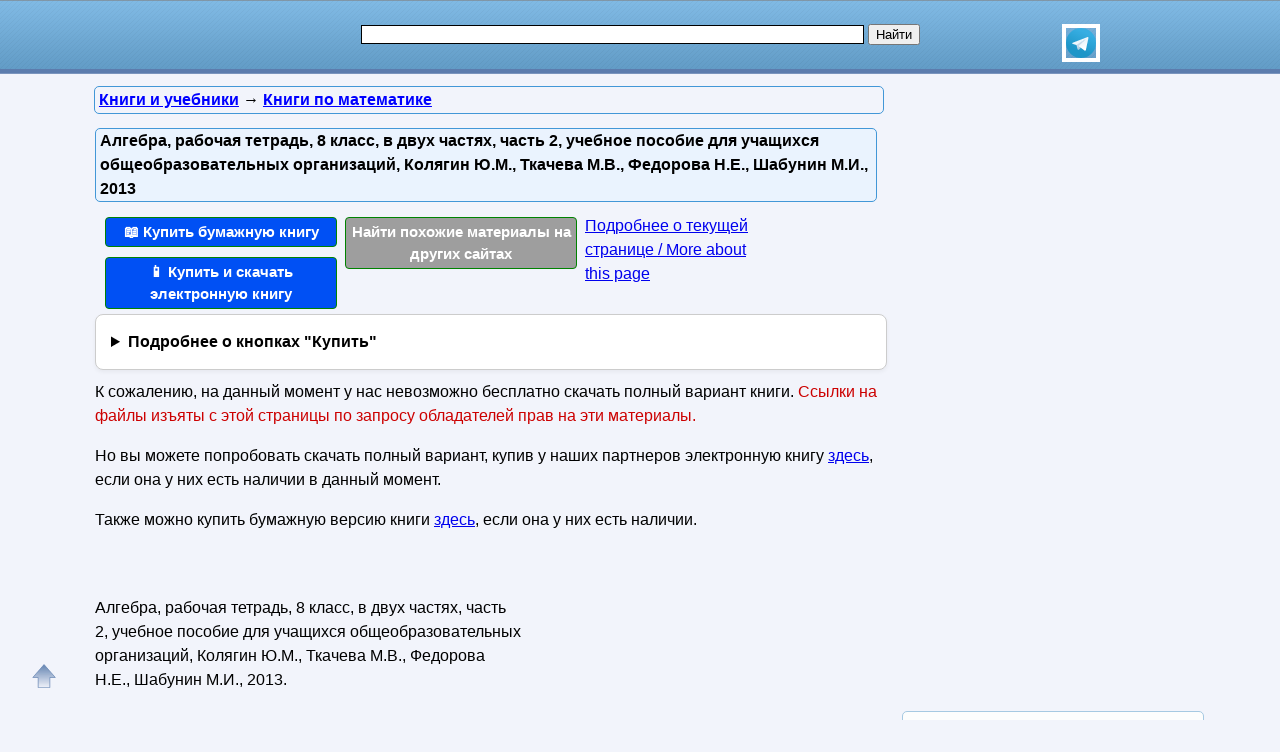

--- FILE ---
content_type: text/html; charset=utf-8
request_url: https://obuchalka.org/2014100679978/algebra-rabochaya-tetrad-8-klass-v-dvuh-chastyah-chast-2-uchebnoe-posobie-dlya-uchaschihsya-obscheobrazovatelnih-organizacii-kolyagin-u-m-tkacheva-m-v-fedorova-n-e-shabunin-m-i-2013.html
body_size: 18124
content:
<!DOCTYPE html>
<html lang="ru">
<head>
<meta charset="UTF-8">
<meta name="viewport" content="width=device-width, initial-scale=1">
<base href="https://obuchalka.org/"><title>Алгебра, рабочая тетрадь, 8 класс, в двух частях, часть 2, учебное пособие для учащихся общеобразовательных организаций, Колягин Ю.М., Ткачева М.В., Федорова Н.Е., Шабунин М.И., 2013</title><meta name="description" content="Скачать фрагмент книги, и купить бумажную и электронную книгу по лучшей цене со скидкой и читать: Алгебра, рабочая тетрадь, 8 класс, в двух частях, часть 2, учебное пособие для учащихся общеобразовательных организаций, Колягин Ю.М., Ткачева М.В., Федорова Н.Е., Шабунин М.И., 2013. Упражнения тетради разделены на три раздела. Первый содержит упражнения для подготовки учащихся к изучению нового материала, второй — упражнения, дополнительные к упражнениям учебника, третий — упражнения для проверки уровня усвоения материала. Рабочая тетрадь является частью УМК авторов Ю. М"><meta name="keywords" content="Колягин, Ткачева, Федорова, Шабунин, математика, 2013" /><link href="/favicon.ico" rel="shortcut icon" type="image/x-icon" /><link rel="stylesheet" href="/templates/obuchalka/s169-min.css" type="text/css" /><link rel="canonical" href="https://obuchalka.org/2014100679978/algebra-rabochaya-tetrad-8-klass-v-dvuh-chastyah-chast-2-uchebnoe-posobie-dlya-uchaschihsya-obscheobrazovatelnih-organizacii-kolyagin-u-m-tkacheva-m-v-fedorova-n-e-shabunin-m-i-2013.html"><meta name="revisit-after" content="1 days"><meta name="rating" content="safe for kids"><meta property="og:title" content="Алгебра, рабочая тетрадь, 8 класс, в двух частях, часть 2, учебное пособие для учащихся общеобразовательных организаций, Колягин Ю.М., Ткачева М.В., Федорова Н.Е., Шабунин М.И., 2013"><meta property="og:type" content="book"><meta property="og:url" content="https://obuchalka.org/2014100679978/algebra-rabochaya-tetrad-8-klass-v-dvuh-chastyah-chast-2-uchebnoe-posobie-dlya-uchaschihsya-obscheobrazovatelnih-organizacii-kolyagin-u-m-tkacheva-m-v-fedorova-n-e-shabunin-m-i-2013.html"><meta property="og:image" content="https://obuchalka.org/img/knigi/matematika/799/79978.jpg"><meta property="og:description" content="Скачать фрагмент книги, и купить бумажную и электронную книгу по лучшей цене со скидкой и читать: Алгебра, рабочая тетрадь, 8 класс, в двух частях, часть 2, учебное пособие для учащихся общеобразовательных организаций, Колягин Ю.М., Ткачева М.В., Федорова Н.Е., Шабунин М.И., 2013. Упражнения тетради разделены на три раздела. Первый содержит упражнения для подготовки учащихся к изучению нового материала, второй — упражнения, дополнительные к упражнениям учебника, третий — упражнения для проверки уровня усвоения материала. Рабочая тетрадь является частью УМК авторов Ю. М"><meta property="og:site_name" content="Obuchalka.org - все для школьников, студентов, учащихся, преподавателей и родителей"><style>
.nashol-adapt-4{width:234px;height:60px}
@media(min-width:400px){.nashol-adapt-4{width:300px;height:250px}}
@media(min-width:600px){.nashol-adapt-4{width:336px;height:280px}}
.nashol-adapt-bottom-in-art{width:250px;height:250px}
@media(min-width:400px){.nashol-adapt-bottom-in-art{width:300px;height:250px}}

ul#relateditemlist, ul#neweritemlist, ul#olderitemlist{
background-color: white;
}
ul#relateditemlist a, ul#neweritemlist a, ul#olderitemlist a {
  color: blue;
  font-weight: normal;
}
ul#relateditemlist a:hover, ul#neweritemlist a:hover, ul#olderitemlist a:hover {
  font-weight: normal;
}

details {
  background-color: #fff;
  border: 1px solid #ccc;
  border-radius: 8px;
  padding: 15px;
  margin-bottom: 10px;
  box-shadow: 0 2px 4px rgba(0, 0, 0, 0.05);
  transition: all 0.3s ease;
}
summary {
  cursor: pointer;
  font-size: 16px;
  font-weight: bold;
  outline: none;
}



/* контейнер для кнопок */
.buttons-group {
  display: flex;
  flex-wrap: wrap;
  gap: 8px;                /* расстояние между кнопками */
}

/* базовый стиль кнопок */
.btndwn {
  display: inline-block;
  padding: 0.6em 1.2em;
  font-size: 0.95rem;
  font-weight: 500;
  text-align: center;
  text-decoration: none;
  border-radius: 4px;       /* скругление */
  color: #fff;
  transition: opacity .2s;
}
.btndwn:hover {
  opacity: 0.85;
}

/* основная зелёная кнопка */
.btndwngrn {
  background-color: #27ae60;
}

/* второстепенная кнопка «Еще скачать» */
#clickdwn1 {
  background-color: #3498db;
}

/* кнопка «Смотреть» */
#read3 {
  background-color: #e67e22;
}

.btndwnblue-new{background-color: #0050F4 !important;}/*#008dfd #0110ea*/
.btnartsrch-new{background-color: #9E9E9E !important;}

</style><style>
.reklrightartgg{width:300px;height:600px;margin:0 auto}
@media screen and (max-width:1023px){.reklrightartgg{width:240px;height:400px}}
@media screen and (max-width:719px){.reklrightartgg{width:160px;height:600px}}
@media screen and (max-width:539px){.reklrightartgg{width:300px;height:250px}}
</style>
<style>
ul.bc-list{margin:0;padding:0;list-style:none}ul.bc-list li{display:inline;margin:0;padding:0;list-style:none}
a#gotop{position:fixed;bottom:20px;left:20px;width:24px;height:24px;padding:12px;margin:0;text-decoration:none;display:none}
@media(min-width:890px){a#gotop{display:inline}}
a.btndwn,a.btndwn2{font-weight:bold;display:block;color:white;text-decoration:none;text-align:center;border:1px solid #008300}
a.btndwn{background:#07BB79;padding:3px;border-radius:4px;width:100px;float:left;margin:5px 2px}
a.btndwn2{background:#07BB79 repeat scroll;border:1px solid #07BB79;border-radius:4px;box-shadow:0 0 1px #000000;font-size:18px;padding:12px 20px;text-shadow:1px 1px 1px #009900;width:80px;margin:0 auto}
a.btndwn:hover,a.btndwn:active,a.btndwn2:hover,a.btndwn2:active{background:#0CC782}

a.btndwngrn{padding:3px;background:#009900;background:-moz-linear-gradient(top, #16CE16 0, #009900 100%);background:-webkit-gradient(linear, left top, left bottom, color-stop(0, #16CE16), color-stop(100%, #009900));background:-webkit-linear-gradient(top, #16CE16 0, #009900 100%);background:-o-linear-gradient(top, #16CE16 0, #009900 100%);background:-ms-linear-gradient(top, #16CE16 0, #009900 100%);background:linear-gradient(to bottom, #16CE16 0, #009900 100%);border:1px solid #008300}
a.btndwngrn:hover,a.btndwngrn:active,a.btndwngrn:hover,a.btndwngrn:active{background:-moz-linear-gradient(top, #16CE16 30%, #009900 100%);background:-webkit-gradient(linear, left top, left bottom, color-stop(30%, #16CE16), color-stop(100%, #009900));background:-webkit-linear-gradient(top, #16CE16 30%, #009900 100%);background:-o-linear-gradient(top, #16CE16 30%, #009900 100%);background:-ms-linear-gradient(top, #16CE16 30%, #009900 100%);background:linear-gradient(to bottom, #16CE16 30%, #009900 100%);cursor:pointer}

a.btndwnblue{padding:3px;background:#0110ea;background:-moz-linear-gradient(top, #008dfd 0, #0110ea 100%);background:-webkit-gradient(linear, left top, left bottom, color-stop(0, #008dfd), color-stop(100%, #0110ea));background:-webkit-linear-gradient(top, #008dfd 0, #0110ea 100%);background:-o-linear-gradient(top, #008dfd 0, #0110ea 100%);background:-ms-linear-gradient(top, #008dfd 0, #0110ea 100%);background:linear-gradient(to bottom, #008dfd 0, #0110ea 100%);border:1px solid #076bd2}
a.btndwnblue:hover,a.btndwnblue:active,a.btndwnblue:hover,a.btndwnblue:active{background:-moz-linear-gradient(top, #008dfd 30%, #0110ea 100%);background:-webkit-gradient(linear, left top, left bottom, color-stop(30%, #008dfd), color-stop(100%, #0110ea));background:-webkit-linear-gradient(top, #008dfd 30%, #0110ea 100%);background:-o-linear-gradient(top, #008dfd 30%, #0110ea 100%);background:-ms-linear-gradient(top, #008dfd 30%, #0110ea 100%);background:linear-gradient(to bottom, #008dfd 30%, #0110ea 100%);cursor:pointer}

a.btnartsrch{padding:3px;background:#4A8EE4;background:-moz-linear-gradient(top, #509AF9 0, #4A8EE4 100%);background:-webkit-gradient(linear, left top, left bottom, color-stop(0, #509AF9), color-stop(100%, #4A8EE4));background:-webkit-linear-gradient(top, #509AF9 0, #4A8EE4 100%);background:-o-linear-gradient(top, #509AF9 0, #4A8EE4 100%);background:-ms-linear-gradient(top, #509AF9 0, #4A8EE4 100%);background:linear-gradient(to bottom, #509AF9 0, #4A8EE4 100%);border:1px solid #076bd2}
a.btnartsrch:hover,a.btnartsrch:active,a.btnartsrch:hover,a.btnartsrch:active{background:-moz-linear-gradient(top, #509AF9 30%, #4A8EE4 100%);background:-webkit-gradient(linear, left top, left bottom, color-stop(30%, #509AF9), color-stop(100%, #4A8EE4));background:-webkit-linear-gradient(top, #509AF9 30%, #4A8EE4 100%);background:-o-linear-gradient(top, #509AF9 30%, #4A8EE4 100%);background:-ms-linear-gradient(top, #509AF9 30%, #4A8EE4 100%);background:linear-gradient(to bottom, #509AF9 30%, #4A8EE4 100%);cursor:pointer}

a.btnlink{margin:2px 2px;display:block}
#o1{display:none;position:fixed;left:0px;top:0px;width:100%;height:100%;text-align:center;z-index:1000;background-color:#AAA;filter:progid:DXImageTransform.Microsoft.Alpha(opacity=60);-moz-opacity:0.6;-khtml-opacity:0.6;opacity:0.6;zoom:1;}#o2{display:none;position:fixed;width:300px;height:360px;margin:0;left:5px;top:10px;background-color:#fff;padding:10px;text-align:center;border:solid 2px #09C;border-radius:5px;z-index:1001}#o2 ul{text-align:left}a.bttn{display:inline-block;color:white;text-decoration:none;padding:2px 6px;outline:none;border-width:2px 0;border-style:solid none;border-color:#60a3d8 #2970a9 #2970a9 #60a3d8;border-radius:6px;background:#60a3d8;transition:0.2s}a.bttn:hover{background:#5796c8}a.bttn:active{background:#9dc7e7}
#rekartright{float:right;display:block;margin:5px 25px 5px 5px;width:1px;padding:0}@media screen and (max-width:539px){#rekartright{margin:5px 0;float:none}}
#rekartleft{float:left;display:block;margin:5px 5px 5px 25px;width:1px;padding:0}@media screen and (max-width:539px){#rekartleft{margin:5px 0;float:none}}
</style>
<script async src="https://www.googletagmanager.com/gtag/js?id=UA-5868370-22"></script>
<script>
  window.dataLayer = window.dataLayer || [];
  function gtag(){dataLayer.push(arguments);}
  gtag('js', new Date());

  gtag('config', 'UA-5868370-22');
</script>

<script>
var gbookid='',d=document,actHeight=400,actWidth=320,buybookid="";
function overlay(retval){var d=document,el1=d.getElementById("o1"),el2=d.getElementById("o2");if(el1.style.display=="none"){el1.style.display="block";el2.style.display="block";} else{el1.style.display="none";el2.style.display="none";}return retval;}
function concathtml(idt,idf){var d=document,el=d.getElementById(idf);if(el) d.getElementById(idt).innerHTML=d.getElementById(idt).innerHTML+el.innerHTML;}
function oncllnk(){var d=document,bsrct="/naback/slot/4",rd=d.getElementById('reladv'),inbt=d.getElementById('inbt'); if(rd) rd.innerHTML="";concathtml('reladv','relateditemlist');concathtml('reladv','neweritemlist');concathtml('reladv','olderitemlist');if(inbt) inbt.innerHTML='<iframe name="nbt" id="nbt" width="300" height="100" src="' + bsrct + '" style="position:relative;top:0;left:0;" scrolling="no" marginwidth="0" marginheight="0" frameborder="0" vspace="0" hspace="0" allowTransparency="true"></iframe>';overlay(true);}
function addtofav(a)
{var w=window,d=document,doc_url=d.location,s=d.createElement('div').style;var isFirefox35=((navigator.userAgent.toLowerCase().indexOf('firefox')!=-1)&&(s.wordWrap!==undefined)&&(s.MozTransform!==undefined));try
{w.external.AddFavorite(doc_url,""+d.title);}
catch(e)
{if((typeof(opera)=="object")||(w.opera)||(isFirefox35))
{a.href=doc_url;a.rel="sidebar";a.title=""+d.title;return true;}
else alert('Нажмите Ctrl-D для добавления в избранное/закладки');}
return false;}
</script>
</head>
<body>

<div id="nhead">
	<div id="nhead-wrap">
		<div id="nlogo"><a href="/"><img src="/images/shared.png" alt="Учебники, ГДЗ, решебники, ЕГЭ, ГИА, экзамены, книги." title="Учебники, ГДЗ, решебники, ЕГЭ, ГИА, экзамены, книги."></a></div>
		<div id="nsearchtop"><div style="display:flex"><form action="/search.html?view=search" method="get" target="_blank" style="width:90%"><input type="text" name="text" value="" id="nsearchtop-input"><input type="hidden" name="searchid" value=""><input type="hidden" name="l10n" value="ru"><input type="hidden" name="reqenc" value="utf-8"><input type="hidden" name="web" value="0"> <input type="submit" value="Найти"></form><a href="https://t.me/uchebniki_ege_oge" rel="nofollow noopener" target="_blank"><img src="/images/telegram_logo.svg" alt="Обучалка в Телеграм" title="Обучалка в Телеграм" style="width:30px;height:30px;border:4px solid white" width="30" height="30"></a></div></div>
	</div>
</div>
<div class="clearfloat"></div>
<div id="wrapper">
	<div id="page">
		<div id="content">
<div class="scc-path">
<ul itemscope itemtype="http://schema.org/BreadcrumbList" class="bc-list"><li itemprop="itemListElement" itemscope itemtype="http://schema.org/ListItem">
<a itemprop="item" href="/knigi/">
<span itemprop="name">Книги и учебники</span></a>
<meta itemprop="position" content="1"> &rarr; 
</li>
<li itemprop="itemListElement" itemscope itemtype="http://schema.org/ListItem">
<a itemprop="item" href="/knigi-po-matematike/">
<span itemprop="name">Книги по математике</span></a>
<meta itemprop="position" content="2">
</li>
</ul></div>	
	
<script>gtag('event', 'artlocked', { 'event_category': 's1-c3', 'event_label': '79978' } );</script>
<div class="artwrap"><div class="art"><h1>Алгебра, рабочая тетрадь, 8 класс, в двух частях, часть 2, учебное пособие для учащихся общеобразовательных организаций, Колягин Ю.М., Ткачева М.В., Федорова Н.Е., Шабунин М.И., 2013</h1><div class="artnav"></div>
<script>
buybookid='/buy/79978#bumajnaya';
</script>
<div style="width:240px;float:left"><a class="btndwn btndwnblue-new" style="margin-left:2px;width:224px" href="/buy/79978#bumajnaya" rel="nofollow" target="_blank">📖 Купить бумажную книгу</a><a class="btndwn btndwnblue-new" style="margin-left:2px;width:224px" href="/buy/79978#elektronnaya" rel="nofollow" target="_blank">📱 Купить и скачать электронную книгу</a></div><div style="width:240px;float:left"><a class="btndwn btnartsrch-new" style="margin-left:2px;width:224px" href="/searchdoc/79978" rel="nofollow" target="_blank">Найти похожие материалы на других сайтах</a></div><div style="width:180px;float:left"><a class="btnlink" style="margin-left:2px" href="https://obuchalka.org/2014100679978/algebra-rabochaya-tetrad-8-klass-v-dvuh-chastyah-chast-2-uchebnoe-posobie-dlya-uchaschihsya-obscheobrazovatelnih-organizacii-kolyagin-u-m-tkacheva-m-v-fedorova-n-e-shabunin-m-i-2013.html#downloadremoved" rel="nofollow">Подробнее о текущей странице / More about this page</a></div><div class="clearfloat"></div><details><summary>Подробнее о кнопках "Купить"</summary> <p>По кнопкам "<b>Купить бумажную книгу</b>" или "<b>Купить электронную книгу</b>" можно купить в официальных магазинах эту книгу, если она имеется в продаже, или похожую книгу. Результаты поиска формируются при помощи поисковых систем Яндекс и Google на основании названия и авторов книги.</p><p>Наш сайт не занимается продажей книг, этим занимаются вышеуказанные магазины. Мы лишь даем пользователям возможность найти эту или похожие книги в этих магазинах.</p><p>Список книг, которые предлагают магазины, можно увидеть перейдя на одну из страниц покупки, для этого надо нажать на одну из этих кнопок.</p></details><div>
<p>К сожалению, на данный момент у нас невозможно бесплатно скачать полный вариант книги. <span style="color:#cc0000">Ссылки на файлы изъяты с этой страницы по запросу обладателей прав на эти материалы.</span></p>
<p>Но вы можете попробовать скачать полный вариант, купив у наших партнеров электронную книгу <a href="/buy/79978#elektronnaya" target="_blank">здесь</a>, если она у них есть наличии в данный момент.</p>
<p>Также можно купить бумажную версию книги <a href="/buy/79978#bumajnaya" target="_blank">здесь</a>, если она у них есть наличии.</p> 
</div><div class="content-article-text"><!--noindex-->
<div id="rekartleft"></div>
<!--/noindex-->
<br /><!--noindex-->
<div class="ggl-a-r-n3">
<script async src="//pagead2.googlesyndication.com/pagead/js/adsbygoogle.js"></script>
<ins class="adsbygoogle nashol-adapt-4"
     style="display:block"
     data-full-width-responsive="true"
     data-ad-client="ca-pub-9490095313813764"
     data-ad-slot="3233654044" data-alternate-ad-url="https://obuchalka.org/altr/ya-org-1957248-5.html"
     data-ad-format="auto"></ins>
<script>
(adsbygoogle = window.adsbygoogle || []).push({});
</script>
</div>
<!--/noindex-->

<!-- Nashol Adapt в статье4 -->
<!--
<div style="width:300px;padding:0;margin:0 auto 20px" id="tb38143i"> 
</div>
-->

<br />Алгебра, рабочая тетрадь, 8 класс, в двух частях, часть 2, учебное пособие для учащихся общеобразовательных организаций, Колягин Ю.М., Ткачева М.В., Федорова Н.Е., Шабунин М.И., 2013.<br /><br />Упражнения тетради разделены на три раздела. Первый содержит упражнения для подготовки учащихся к изучению нового материала, второй — упражнения, дополнительные к упражнениям учебника, третий — упражнения для проверки уровня усвоения материала. Рабочая тетрадь является частью УМК авторов Ю. М. Колягина и др., также используется к учебнику «Алгебра. 8 класс» авторов Ш. А. Алимова и др.<br /><br />Катер движется по реке от одной пристани до другой по течению реки, а затем возвращается обратно. Заполнить таблицу, учитывая, что скорость течения реки 2 км/ч.<br /><br /><img src="/img/knigi/matematika/799/79978.jpg" class="img-align" width="192" height="264" alt="Алгебра, рабочая тетрадь, 8 класс, в двух частях, часть 2, учебное пособие для учащихся общеобразовательных организаций, Колягин Ю.М., Ткачева М.В., Федорова Н.Е., Шабунин М.И., 2013" title="Алгебра, рабочая тетрадь, 8 класс, в двух частях, часть 2, учебное пособие для учащихся общеобразовательных организаций, Колягин Ю.М., Ткачева М.В., Федорова Н.Е., Шабунин М.И., 2013" /><br /><strong>Предисловие&nbsp; &nbsp;</strong><br /><strong>ГЛАВА&nbsp; IV.&nbsp;&nbsp; Квадратные уравнения</strong><br />§ 25. Квадратное уравнение и его корни.<br />§ 26. Неполные квадратные уравнения.<br />§ 27. Метод выделения полного квадрата.<br />§ 28. Решение квадратных уравнений.<br />§ 29. Приведённое квадратное уравнение. Теорема Виета.<br />§ 30. Уравнения, сводящиеся к квадратным.<br />§ 31. Решение задач с помощью квадратных уравнений.<br />§ 32. Решение простейших систем, содержащих уравнение<br />второй степени.<br />§ 33. Различные способы решения систем уравнений.<br />§ 34. Решение задач с помощью систем уравнений.<br /><strong>ГЛАВА V.&nbsp;&nbsp; Квадратичная функция</strong><br />§ 35. Определение квадратичной функции.<br />§ 36. Функция у = х2.<br />§ 37. Функция у = ах2&nbsp;&nbsp; &nbsp;<br />§ 38. Функция у = ах2 + Ьх + с.<br />§ 39. Построение графика квадратичной функции.<br /><strong>ГЛАВА VI.&nbsp;&nbsp; Квадратные неравенства</strong><br />§ 40. Квадратное неравенство и его решение.<br />§ 41. Решение квадратного неравенства с помощью графика квадратичной функции.<br />§ 42. Метод интервалов.<br />Упражнения для повторения курса алгебры<br />7—8 классов.<br /><br /><a class="link-in-content" rel="nofollow" onclick="return oncllnk();" target="_blank" title="Алгебра, рабочая тетрадь, 8 класс, в двух частях, часть 2, учебное пособие для учащихся общеобразовательных организаций, Колягин Ю.М., Ткачева М.В., Федорова Н.Е., Шабунин М.И., 2013" href="/buy/79978#bumajnaya">Купить книгу Алгебра, рабочая тетрадь, 8 класс, в двух частях, часть 2, учебное пособие для учащихся общеобразовательных организаций, Колягин Ю.М., Ткачева М.В., Федорова Н.Е., Шабунин М.И., 2013</a>
  .<br><br><div class="downloadremoved" id ="downloadremoved"><p>По кнопкам выше и ниже <b>&laquo;Купить бумажную книгу&raquo;</b> и по ссылке &laquo;Купить&raquo; можно купить эту книгу с доставкой по всей России и похожие книги по самой лучшей цене в бумажном виде на сайтах официальных интернет магазинов Лабиринт, Озон, Буквоед, Читай-город, Литрес, My-shop, Book24, Books.ru.</p><p>По кнопке &laquo;Купить и скачать электронную книгу&raquo; можно купить эту книгу в электронном виде в официальном интернет магазине <span style="color:#F05A29">&laquo;Литрес&raquo;</span>, если она у них есть в наличии, и потом ее скачать на их сайте.</p><p style="color:#3300aa">По кнопке &laquo;Найти похожие материалы на других сайтах&raquo; можно найти похожие материалы на других сайтах.</p><p><strong>On the buttons above and below you can buy the book in official online stores Labirint, Ozon and others. Also you can search related and similar materials on other sites.</strong><br></p></div><br><div><a class="btndwn btndwnblue-new" style="margin-left:2px;height:56px;width:224px" href="/buy/79978?utm_source=buybottom#bumajnaya" rel="nofollow" target="_blank">Купить бумажную книгу</a><a class="btndwn btndwnblue-new" style="margin-left:2px;height:56px;width:224px" href="/buy/79978?utm_source=buybottom#elektronnaya" rel="nofollow" target="_blank">Купить и скачать электронную книгу</a></div><div class="clearfloat"></div><div class="artdat1" style="margin-top:30px">Дата публикации: <time datetime="2014-10-06T11:01:18+0000">06.10.2014 11:01 UTC</time></div>
<br>
<!--noindex-->
<div class="clearfloat"> </div>
<br/>
<div style="max-width:350px;min-width:320px;margin: 0 auto;">
<!-- GogAds 20200226 5380073641 -->
</div>
<br/>
<div id="yashare" class="ya-share2" data-yashareL10n="ru" data-services="vkontakte,odnoklassniki,moimir,viber,telegram,skype,twitter" data-yashareTheme="counter" data-limit="9"></div>
<br/>
<!--/noindex-->

<br>
<br>
<!--noindex-->
<b>Теги:</b> 
<!--/noindex-->
<a href="/tag/kolyagin/" title="Колягин" rel="tag">Колягин</a> :: <a href="/tag/tkacheva/" title="Ткачева" rel="tag">Ткачева</a> :: <a href="/tag/fedorova/" title="Федорова" rel="tag">Федорова</a> :: <a href="/tag/shabunin/" title="Шабунин" rel="tag">Шабунин</a> :: <a href="/tag/matematika/" title="математика" rel="tag">математика</a> :: <a href="/tag/2013/" title="2013" rel="tag">2013</a><br><br><div class="rel-block"><hr />
<h3 class="related">Смотрите также учебники, книги и учебные материалы:</h3><ul id="relateditemlist" style="list-style: none; background-color: #f2f4fb;"><li style="display: flex; flex-direction: row; margin-top: 10px; border-radius: 4px; padding: 8px; box-sizing: border-box; background: white;"><a href="/2014100679977/algebra-rabochaya-tetrad-8-klass-v-dvuh-chastyah-chast-1-uchebnoe-posobie-dlya-uchaschihsya-obscheobrazovatelnih-organizacii-kolyagin-u-m-tkacheva-m-v-fedorova-n-e-shabunin-m-i-2013.html"><img src="/img/knigi/matematika/799/79977.jpg" alt="Алгебра, рабочая тетрадь, 8 класс, в двух частях, часть 1, учебное пособие для учащихся общеобразовательных организаций, Колягин Ю.М., Ткачева М.В., Федорова Н.Е., Шабунин М.И., 2013" width="150" height="220" style="width: 150px; height: auto;"></a><div style="display: flex; flex-direction: column; padding-left: 10px"><a href="/2014100679977/algebra-rabochaya-tetrad-8-klass-v-dvuh-chastyah-chast-1-uchebnoe-posobie-dlya-uchaschihsya-obscheobrazovatelnih-organizacii-kolyagin-u-m-tkacheva-m-v-fedorova-n-e-shabunin-m-i-2013.html">Алгебра, рабочая тетрадь, 8 класс, в двух частях, часть 1, учебное пособие для учащихся общеобразовательных организаций, Колягин Ю.М., Ткачева М.В., Федорова Н.Е., Шабунин М.И., 2013</a></div></li><li style="display: flex; flex-direction: row; margin-top: 10px; border-radius: 4px; padding: 8px; box-sizing: border-box; background: white;"><a href="/20200429120800/algebra-metodicheskie-rekomendacii-9-klass-uchebnoe-posobie-dlya-obscheobrazovatelnih-organizacii-kolyagin-u-m-tkacheva-m-v-fedorova-n-e-shabunin-m-i-2017.html"><img src="/img/knigi/matematika/1208/120800.jpg" alt="Алгебра, методические рекомендации, 9 класс, учебное пособие для общеобразовательных организаций, Колягин Ю.М., Ткачёва М.В., Фёдорова Н.Е., Шабунин М.И., 2017" width="150" height="220" style="width: 150px; height: auto;"></a><div style="display: flex; flex-direction: column; padding-left: 10px"><a href="/20200429120800/algebra-metodicheskie-rekomendacii-9-klass-uchebnoe-posobie-dlya-obscheobrazovatelnih-organizacii-kolyagin-u-m-tkacheva-m-v-fedorova-n-e-shabunin-m-i-2017.html">Алгебра, методические рекомендации, 9 класс, учебное пособие для общеобразовательных организаций, Колягин Ю.М., Ткачёва М.В., Фёдорова Н.Е., Шабунин М.И., 2017</a></div></li><li style="display: flex; flex-direction: row; margin-top: 10px; border-radius: 4px; padding: 8px; box-sizing: border-box; background: white;"><a href="/2015022282722/algebra-9-klass-uchebnik-dlya-obscheobrazovatelnih-organizacii-kolyagin-u-m-tkacheva-m-v-fedorova-n-e-shabunin-m-i-2014.html"><img src="/img/knigi/matematika/827/82722.jpg" alt="Алгебра, 9 класс, учебник для общеобразовательных организаций, Колягин Ю.М., Ткачёва М.В., Фёдорова Н.Е., Шабунин М.И., 2014" width="150" height="220" style="width: 150px; height: auto;"></a><div style="display: flex; flex-direction: column; padding-left: 10px"><a href="/2015022282722/algebra-9-klass-uchebnik-dlya-obscheobrazovatelnih-organizacii-kolyagin-u-m-tkacheva-m-v-fedorova-n-e-shabunin-m-i-2014.html">Алгебра, 9 класс, учебник для общеобразовательных организаций, Колягин Ю.М., Ткачёва М.В., Фёдорова Н.Е., Шабунин М.И., 2014</a></div></li><li style="display: flex; flex-direction: row; margin-top: 10px; border-radius: 4px; padding: 8px; box-sizing: border-box; background: white;"><a href="/2014100579973/algebra-rabochaya-tetrad-7-klass-posobie-dlya-uchaschihsya-obscheobrazovatelnih-organizacii-v-dvuh-chastyah-chast-2-kolyagin-u-m-tkacheva-m-v-fedorova-n-e-shabunin-m-i-2014.html"><img src="/img/knigi/matematika/799/79973.jpg" alt="Алгебра, рабочая тетрадь, 7 класс, пособие для учащихся общеобразовательных организаций, в двух частях, часть 2, Колягин Ю.М., Ткачева М.В., Федорова Н.Е., Шабунин М.И., 2014" width="150" height="220" style="width: 150px; height: auto;"></a><div style="display: flex; flex-direction: column; padding-left: 10px"><a href="/2014100579973/algebra-rabochaya-tetrad-7-klass-posobie-dlya-uchaschihsya-obscheobrazovatelnih-organizacii-v-dvuh-chastyah-chast-2-kolyagin-u-m-tkacheva-m-v-fedorova-n-e-shabunin-m-i-2014.html">Алгебра, рабочая тетрадь, 7 класс, пособие для учащихся общеобразовательных организаций, в двух частях, часть 2, Колягин Ю.М., Ткачева М.В., Федорова Н.Е., Шабунин М.И., 2014</a></div></li></ul><div id="neweritemtitle">Следующие учебники и книги:</div><ul id="neweritemlist" style="list-style: none; background-color: #f2f4fb;"><li style="display: flex; flex-direction: row; margin-top: 10px; border-radius: 4px; padding: 8px; box-sizing: border-box; background: white;"><a href="/2014100980013/matematika-1-1-uchebnoe-posobie-dlya-studentov-zaochnoi-i-distancionnoi-form-obucheniya-fomin-v-i-bulgakov-a-i-kulikov-g-m-2007.html"><img src="/img/knigi/matematika/800/80013.jpg" alt="Математика 1.1, учебное пособие для студентов заочной и дистанционной форм обучения, Фомин В.И., Булгаков А.И., Куликов Г.М., 2007" width="150" height="220" style="width: 150px; height: auto;"></a><div style="display: flex; flex-direction: column; padding-left: 10px"><a href="/2014100980013/matematika-1-1-uchebnoe-posobie-dlya-studentov-zaochnoi-i-distancionnoi-form-obucheniya-fomin-v-i-bulgakov-a-i-kulikov-g-m-2007.html">Математика 1.1, учебное пособие для студентов заочной и дистанционной форм обучения, Фомин В.И., Булгаков А.И., Куликов Г.М., 2007</a></div></li><li style="display: flex; flex-direction: row; margin-top: 10px; border-radius: 4px; padding: 8px; box-sizing: border-box; background: white;"><a href="/2014100980002/matematika-algebra-i-nachala-matematicheskogo-analiza-geometriya-geometriya-bazovii-uroven-10-11-klassi-uchebnik-sharigin-i-f-2013.html"><img src="/img/knigi/matematika/800/80002.jpg" alt="Математика, алгебра и начала математического анализа, геометрия, геометрия, базовый уровень, 10-11 классы, учебник, Шарыгин И.Ф., 2013" width="150" height="220" style="width: 150px; height: auto;"></a><div style="display: flex; flex-direction: column; padding-left: 10px"><a href="/2014100980002/matematika-algebra-i-nachala-matematicheskogo-analiza-geometriya-geometriya-bazovii-uroven-10-11-klassi-uchebnik-sharigin-i-f-2013.html">Математика, алгебра и начала математического анализа, геометрия, геометрия, базовый уровень, 10-11 классы, учебник, Шарыгин И.Ф., 2013</a></div></li><li style="display: flex; flex-direction: row; margin-top: 10px; border-radius: 4px; padding: 8px; box-sizing: border-box; background: white;"><a href="/2014100779980/algebra-rabochaya-tetrad-9-klass-posobie-dlya-uchaschihsya-obscheobrazovatelnih-organizacii-tkacheva-m-v-fedorova-n-e-shabunin-m-i-2014.html"><img src="/img/knigi/matematika/799/79980.jpg" alt="Алгебра, рабочая тетрадь, 9 класс, пособие для учащихся общеобразовательных организаций, Ткачева М.В., Федорова Н.Е., Шабунин М.И., 2014" width="150" height="220" style="width: 150px; height: auto;"></a><div style="display: flex; flex-direction: column; padding-left: 10px"><a href="/2014100779980/algebra-rabochaya-tetrad-9-klass-posobie-dlya-uchaschihsya-obscheobrazovatelnih-organizacii-tkacheva-m-v-fedorova-n-e-shabunin-m-i-2014.html">Алгебра, рабочая тетрадь, 9 класс, пособие для учащихся общеобразовательных организаций, Ткачева М.В., Федорова Н.Е., Шабунин М.И., 2014</a></div></li><li style="display: flex; flex-direction: row; margin-top: 10px; border-radius: 4px; padding: 8px; box-sizing: border-box; background: white;"><a href="/2014100679979/algebra-9-klass-uchebnik-posobie-dlya-uchaschihsya-obscheobrazovatelnih-organizacii-nikolskii-m-k-potapov-m-k-reshetnikova-n-n-shevkin-a-v-2014.html"><img src="/img/knigi/matematika/799/79979.jpg" alt="Алгебра, 9 класс, учебник пособие для учащихся общеобразовательных организаций, Никольский М.К., Потапов М.К., Решетникова Н.Н., Шевкин А.В., 2014" width="150" height="220" style="width: 150px; height: auto;"></a><div style="display: flex; flex-direction: column; padding-left: 10px"><a href="/2014100679979/algebra-9-klass-uchebnik-posobie-dlya-uchaschihsya-obscheobrazovatelnih-organizacii-nikolskii-m-k-potapov-m-k-reshetnikova-n-n-shevkin-a-v-2014.html">Алгебра, 9 класс, учебник пособие для учащихся общеобразовательных организаций, Никольский М.К., Потапов М.К., Решетникова Н.Н., Шевкин А.В., 2014</a></div></li></ul><div id="olderitemtitle">Предыдущие статьи:</div><ul id="olderitemlist" style="list-style: none; background-color: #f2f4fb;"><li style="display: flex; flex-direction: row; margin-top: 10px; border-radius: 4px; padding: 8px; box-sizing: border-box; background: white;"><a href="/2014100679976/algebra-8-klass-rabochaya-tetrad-n-2-uchebnoe-posobie-dlya-uchaschihsya-obscheobrazovatelnih-organizacii-zubareva-i-i-milshtein-m-s-2014.html"><img src="/img/knigi/matematika/799/79976.jpg" alt="Алгебра, 8 класс, рабочая тетрадь № 2, учебное пособие для учащихся общеобразовательных организаций, Зубарева И.И., Мильштейн М.С., 2014" width="150" height="220" style="width: 150px; height: auto;"></a><div style="display: flex; flex-direction: column; padding-left: 10px"><a href="/2014100679976/algebra-8-klass-rabochaya-tetrad-n-2-uchebnoe-posobie-dlya-uchaschihsya-obscheobrazovatelnih-organizacii-zubareva-i-i-milshtein-m-s-2014.html">Алгебра, 8 класс, рабочая тетрадь № 2, учебное пособие для учащихся общеобразовательных организаций, Зубарева И.И., Мильштейн М.С., 2014</a></div></li><li style="display: flex; flex-direction: row; margin-top: 10px; border-radius: 4px; padding: 8px; box-sizing: border-box; background: white;"><a href="/2014100679975/algebra-8-klass-rabochaya-tetrad-n-1-uchebnoe-posobie-dlya-uchaschihsya-obscheobrazovatelnih-organizacii-zubareva-i-i-milshtein-m-s-2014.html"><img src="/img/knigi/matematika/799/79975.jpg" alt="Алгебра, 8 класс, рабочая тетрадь № 1, учебное пособие для учащихся общеобразовательных организаций, Зубарева И.И., Мильштейн М.С., 2014" width="150" height="220" style="width: 150px; height: auto;"></a><div style="display: flex; flex-direction: column; padding-left: 10px"><a href="/2014100679975/algebra-8-klass-rabochaya-tetrad-n-1-uchebnoe-posobie-dlya-uchaschihsya-obscheobrazovatelnih-organizacii-zubareva-i-i-milshtein-m-s-2014.html">Алгебра, 8 класс, рабочая тетрадь № 1, учебное пособие для учащихся общеобразовательных организаций, Зубарева И.И., Мильштейн М.С., 2014</a></div></li><li style="display: flex; flex-direction: row; margin-top: 10px; border-radius: 4px; padding: 8px; box-sizing: border-box; background: white;"><a href="/2014100579974/algebra-8-klass-uchebnik-dlya-obscheobrazovatelnih-organizacii-nikolskii-s-m-potapov-m-k-reshetnikov-n-n-shevkin-a-v-2014.html"><img src="/img/knigi/matematika/799/79974.jpg" alt="Алгебра, 8 класс, учебник для общеобразовательных организаций, Никольский С.М., Потапов М.К., Решетников Н.Н., Шевкин А.В., 2014" width="150" height="220" style="width: 150px; height: auto;"></a><div style="display: flex; flex-direction: column; padding-left: 10px"><a href="/2014100579974/algebra-8-klass-uchebnik-dlya-obscheobrazovatelnih-organizacii-nikolskii-s-m-potapov-m-k-reshetnikov-n-n-shevkin-a-v-2014.html">Алгебра, 8 класс, учебник для общеобразовательных организаций, Никольский С.М., Потапов М.К., Решетников Н.Н., Шевкин А.В., 2014</a></div></li><li style="display: flex; flex-direction: row; margin-top: 10px; border-radius: 4px; padding: 8px; box-sizing: border-box; background: white;"><a href="/2014100579972/algebra-rabochaya-tetrad-7-klass-posobie-dlya-uchaschihsya-obscheobrazovatelnih-organizacii-v-dvuh-chastyah-chast-1-kolyagin-u-m-tkacheva-m-v-fedorova-n-e-shabunin-m-i-2011.html"><img src="/img/knigi/matematika/799/79972.jpg" alt="Алгебра, рабочая тетрадь, 7 класс, пособие для учащихся общеобразовательных организаций, в двух частях, часть 1, Колягин Ю.М., Ткачева М.В., Федорова Н.Е., Шабунин М.И., 2011" width="150" height="220" style="width: 150px; height: auto;"></a><div style="display: flex; flex-direction: column; padding-left: 10px"><a href="/2014100579972/algebra-rabochaya-tetrad-7-klass-posobie-dlya-uchaschihsya-obscheobrazovatelnih-organizacii-v-dvuh-chastyah-chast-1-kolyagin-u-m-tkacheva-m-v-fedorova-n-e-shabunin-m-i-2011.html">Алгебра, рабочая тетрадь, 7 класс, пособие для учащихся общеобразовательных организаций, в двух частях, часть 1, Колягин Ю.М., Ткачева М.В., Федорова Н.Е., Шабунин М.И., 2011</a></div></li></ul><div id="prev_next_buttom"><span class="extranews_priviuospage"><a href="/2014101180038/praktikum-po-metodam-optimizacii-komputernii-kurs-semushin-i-v-2003.html" title="Практикум по методам оптимизации, Компьютерный курс, Семушин И.В., 2003">&lt;&lt; Предыдущая статья</a></span><span class="extranews_nextpage"><a href="/2014100579971/algebra-7-klass-uchebnik-dlya-obscheobrazovatelnih-organizacii-nikolskii-s-m-potapov-m-k-reshetnikov-n-n-shevkin-a-v-2013.html" title="Алгебра, 7 класс, учебник для общеобразовательных организаций, Никольский С.М., Потапов М.К., Решетников Н.Н., Шевкин А.В., 2013">Следующая статья &gt;&gt;</a></span></div><hr /></div></div><br></div></div><span class="article_separator">&nbsp;</span><br>
			<br><br><div class="clearfloat">&nbsp;</div>
		</div>
		<div id="page-bar-r">
<!--noindex-->
<div style="width:100%;padding:0 1px;margin:0 0 20px">
<div style="width:100%" id="reklrightart">
<script async src="//pagead2.googlesyndication.com/pagead/js/adsbygoogle.js"></script>
<ins class="adsbygoogle reklrightartgg"
     style="display:block"
     data-full-width-responsive="true"
     data-ad-client="ca-pub-9490095313813764"
     data-ad-slot="3714788040" data-alternate-ad-url="https://obuchalka.org/altr/ya-org-1957248-6-v3.html"     data-ad-format="auto"></ins>
<script>
(adsbygoogle = window.adsbygoogle || []).push({});
</script>
</div>
</div>
<!--/noindex-->


<div class="sb">
<ul class="relatedcats"><li><a href="/vse-knigi-po-matematike/">Все книги по математике</a></li><li><a href="/gdz-po-algebre/">ГДЗ по алгебре</a></li><li><a href="/gdz-po-geometrii/">ГДЗ по геометрии</a></li><li><a href="/gdz-po-matematike/">ГДЗ по математике</a></li><li><a href="/ege-matematika/">ЕГЭ по математике</a></li><li><a href="/matematika/">Математические словари</a></li><li><a href="/obuchenie-matematike/">Обучение математике, презентации по математике</a></li><li><a href="/ekzamenacionnie-bileti-po-algebre/">ОГЭ, ВПР, ГИА, ГВЭ, экзаменационные билеты по алгебре</a></li><li><a href="/ekzamenacionnie-bileti-po-geometrii/">ОГЭ, ВПР, ГИА, ГВЭ, экзаменационные билеты по геометрии</a></li><li><a href="/ekzamenacionnie-bileti-po-matematike/">ОГЭ, ВПР, ГИА, ГВЭ, экзаменационные билеты по математике</a></li><li><a href="/ekzamenacionnie-bileti-po-stereometrii/">ОГЭ, ВПР, ГИА, ГВЭ, экзаменационные билеты по стереометрии</a></li></ul><br /></div><br />

<div class="sb"><h3>Книги, учебники, обучение по разделам</h3><br />
<ul class="menu"><li><a href="/">Главная</a></li><li><a href="/sect/gotovie-domashnie-zadaniya-gdz/">Готовые домашние задания по предметам</a></li><li><a href="/gdz/index.html">Все ГДЗ</a></li><li><a href="/ege/">ЕГЭ</a></li><li><a href="/ekzameni/index.html">Экзамены</a></li><li><a href="/nauka-i-obuchenie/">Наука и обучение, презентации, для преподавателей, школьников и студентов</a></li><li class="active"><a href="/knigi/">Книги и учебники</a><ul><li><a href="/doshkolnikam/">Дошкольникам</a></li><li><span class="separator">Школьникам и студентам</span></li><li id="current" class="active"><a href="/knigi-po-matematike/">Математика</a></li><li><a href="/knigi-po-russkomu-yaziku/">Русский язык</a></li><li><a href="/knigi-russkaya-literatura/">Литература</a></li><li><a href="/knigi-po-fizike/">Физика</a></li><li><a href="/informatika-i-komputeri/">Информатика и компьютеры</a></li><li><a href="/knigi-po-himii/">Химия</a></li><li><a href="/knigi-po-biologii/">Биология</a></li><li><a href="/knigi-po-politologii/">Политология</a></li><li><a href="/knigi-dlya-detei/">Для детей</a></li><li><a href="/knigi-po-iskusstvovedeniu/">Искусствоведение</a></li><li><a href="/knigi-po-tehnologii/">Технология</a></li><li><a href="/knigi-po-sociologii/">Социология</a></li><li><a href="/knigi-po-pedagogike/">Педагогика</a></li><li><a href="/pravila-dorojnogo-dvijeniya/">Правила дорожного движения</a></li><li><a href="/knigi-po-anatomii/">Анатомия</a></li><li><a href="/knigi-po-botanike/">Ботаника</a></li><li><a href="/hudojestvennaya-literatura/">Художественная литература</a></li><li><a href="/knigi-po-ritorike/">Риторика</a></li><li><a href="/knigi-po-obj/">ОБЖ</a></li><li><a href="/knigi-po-istorii/">История</a></li><li><a href="/knigi-po-chercheniu/">Черчение</a></li><li><a href="/knigi-po-psihologii/">Психология</a></li><li><a href="/knigi-po-filosofii/">Философия</a></li><li><a href="/knigi-urisprudenciya-i-pravo/">Право и юриспруденция</a></li><li><a href="/knigi-po-astronomii/">Астрономия</a></li><li><a href="/knigi-po-fizkulture/">Физкультура</a></li><li><a href="/knigi-po-muzike/">Музыка</a></li><li><a href="/knigi-po-ekologii/">Экология</a></li><li><a href="/knigi-po-religii/">Религия, теология, религиоведение</a></li><li><a href="/knigi-obschestvoznanie/">Обществознание</a></li><li><a href="/knigi-po-paleontologii/">Палеонтология</a></li><li><a href="/knigi-po-geografii/">География</a></li><li><a href="/knigi-po-estestvoznaniu/">Естествознание</a></li><li><a href="/zarubejnaya-literatura/">Зарубежная литература</a></li><li><a href="/knigi-dlya-studentov-i-shkolnikov/">Студентам и школьникам</a></li><li><a href="/knigi-po-kulturologii/">Культурология</a></li><li><a href="/knigi-dlya-roditelei/">Для родителей</a></li><li><a href="/nauchnaya-literatura/">Научная литература</a></li><li><a href="/knigi-po-risovaniu-i-izobrazitelnomu-iskusstvu/">Рисование и изобразительное искусство</a></li><li><a href="/soprotivlenie-materialov/">Сопротивление материалов</a></li><li><span class="separator">Иностранные  языки</span></li><li><a href="/knigi-po-angliiskomu-yaziku/">Английский язык</a></li><li><a href="/knigi-po-francuzskomu-yaziku/">Французский язык</a></li><li><a href="/knigi-po-ispanskomu-yaziku/">Испанский язык</a></li><li><a href="/knigi-po-nemeckomu-yaziku/">Немецкий язык</a></li><li><a href="/knigi-po-italyanskomu-yaziku/">Итальянский язык</a></li><li><a href="/knigi-po-latinskomu-yaziku/">Латинский язык</a></li><li><a href="/knigi-po-ukrainskomu-yaziku/">Украинский язык</a></li><li><a href="/knigi-po-belorusskomu-yaziku/">Белорусский язык</a></li><li><a href="/knigi-po-armyanskomu-yaziku/">Армянский язык</a></li><li><a href="/knigi-po-tatarskomu-yaziku/">Татарский язык</a></li><li><a href="/knigi-po-uzbekskomu-yaziku/">Узбекский язык</a></li><li><a href="/knigi-po-koreiskomu-yaziku/">Корейский язык</a></li><li><a href="/knigi-po-krimsko-tatarskomu-yaziku/">Крымско-татарский язык</a></li><li><a href="/knigi-po-azerbaidjanskomu-yaziku/">Азербайджанский язык</a></li><li><a href="/knigi-po-arabskomu-yaziku/">Арабский язык</a></li><li><a href="/knigi-po-tureckomu-yaziku/">Турецкий язык</a></li><li><a href="/knigi-po-kazahskomu-yaziku/">Казахский язык</a></li><li><a href="/knigi-po-grecheskomu-yaziku/">Греческий язык</a></li><li><a href="/knigi-po-latishskomu-yaziku/">Латышский язык</a></li><li><a href="/knigi-po-polskomu-yaziku/">Польский язык</a></li><li><a href="/knigi-po-portugalskomu-yaziku/">Португальский язык</a></li><li><a href="/knigi-po-cheshskomu-yaziku/">Чешский язык</a></li><li><a href="/knigi-po-shvedskomu-yaziku/">Шведский язык</a></li><li><a href="/knigi-po-yaponskomu-yaziku/">Японский язык</a></li><li><a href="/knigi-po-donskim-kazachim-govoram/">Донской казачий говор</a></li><li><a href="/knigi-po-ivritu/">Иврит</a></li><li><a href="/knigi-po-kitaiskomu-yaziku/">Китайский язык</a></li><li><a href="/knigi-po-finskomu-yaziku/">Финский язык</a></li><li><a href="/knigi-po-yazikoznaniu/">Языкознание</a></li><li><a href="/knigi-po-gruzinskomu-yaziku/">Грузинский язык</a></li><li><a href="/knigi-po-kirgizskomu-yaziku/">Киргизский язык</a></li><li><a href="/knigi-po-turkmenskomu-yaziku/">Туркменский язык</a></li><li><a href="/knigi-po-karakalpakskomu-yaziku/">Каракалпакский язык</a></li><li><a href="/knigi-po-tadjikskomu-yaziku/">Таджикский язык</a></li><li><span class="separator">Экономика</span></li><li><a href="/knigi-po-menedjmentu/">Менеджмент</a></li><li><a href="/knigi-po-marketingu/">Маркетинг</a></li><li><a href="/knigi-po-ekonomike/">Экономика</a></li><li><a href="/knigi-po-finansam/">Финансы</a></li><li><a href="/knigi-po-buhgalterii/">Бухгалтерия</a></li><li><a href="/knigi-po-biznesu/">Бизнес</a></li><li><a href="/knigi-po-predprinimatelstvu/">Предпринимательство</a></li><li><a href="/knigi-po-tovarovedeniu/">Товароведение</a></li><li><span class="separator">Прочее</span></li><li><a href="/knigi-po-ezoterike/">Эзотерика</a></li><li><a href="/knigi-dlya-fotolubitelei/">Фотолюбителям</a></li><li><a href="/hobbi-i-razvlecheniya/">Хобби и развлечения</a></li><li><a href="/knigi-po-elektronike-i-elektrotehnike/">Электроника и электротехника</a></li><li><a href="/knigi-po-farmakologii-farmakopei/">Фармакология, фармакопея</a></li><li><a href="/knigi-po-nanotehnologiyam/">Нанотехнологии</a></li><li><a href="/knigi-dlya-avtomobilistov-avtolubitelei/">Автомобили, для автомобилистов, автолюбителей</a></li><li><a href="/knigi-o-samoletah-samoletostroenii/">Самолеты, самолетостроение</a></li><li><a href="/knigi-dlya-ohotnikov-ob-ohote/">Охотникам</a></li><li><a href="/knigi-o-mobilnih-telefonah/">Мобильные телефоны</a></li><li><a href="/knigi-po-stroitelstvu-i-remontu/">Строительство и ремонт</a></li><li><a href="/knigi-po-tehnologiyam-obrabotki-tkani/">Технологии обработки ткани</a></li><li><a href="/knigi-po-tehnologiyam-obrabotki-pischevih-produktov/">Технологии обработки пищевых продуктов</a></li><li><a href="/knigi-po-tehnologiyam-obrabotki-drevesini/">Технологии обработки древесины</a></li><li><a href="/knigi-po-tehnologii-selskohozyaistvennogo-proizvodstva/">Технологии сельскохозяйственного производства</a></li><li><a href="/knigi-po-geologii/">Геология</a></li><li><a href="/zakaz-knig/">Заказ книг</a></li><li><a href="/java-knigi/">Java книги</a></li><li><a href="/knigi-po-mashinostroeniu/">Машиностроение</a></li><li><a href="/knigi-dlya-jenschin/">Для женщин</a></li><li><a href="/20100228176/kupit-knigu.html">Купить книги</a></li><li><a href="/razvitie-sposobnostei/">Развитие способностей</a></li><li><a href="/knigi-o-shahmatah-shahmatistah/">Шахматы, шахматисты</a></li><li><a href="/knigi-po-programmirovaniu/">Программирование</a></li><li><a href="/knigi-medicina/">Медицина</a></li><li><a href="/knigi-dlya-specslujb-o-specslujbah/">Спецслужбам и о спецслужбах</a></li><li><a href="/knigi-po-netradicionnoi-medicine-bioenergetike-ioge/">Нетрадиционная медицина, биоэнергетика, йога</a></li><li><a href="/fantastika/">Фантастика</a></li><li><a href="/knigi-1s-predpriyatie-7-7-8-x/">1С Предприятие 7.7, 8.x</a></li><li><a href="/knigi-po-veb-dizainu-css-html-sozdanie-veb-saitov-verstka-stili-razmetka-web-stranic/">Веб-дизайн, CSS, HTML</a></li><li><a href="/knigi-dlya-mujchin/">Для мужчин</a></li><li><a href="/knigi-dlya-ribolovov/">Рыболовам</a></li><li><a href="/knigi-po-seksu-erotike/">Эротика, секс</a></li><li><a href="/slovari-enciklopedii/">Словари, энциклопедии</a></li><li><a href="/knigi-bezopasnost/">Безопасность</a></li><li><a href="/knigi-po-kulinarii/">Кулинария</a></li><li><a href="/knigi-po-boevim-iskusstvam/">Боевые искусства</a></li></ul></li><li><a href="/elektronnie-slovari/index.html">Энциклопедии, словари, справочники</a></li><li><a href="/vse-knigi/">Все книги</a></li><li><a href="/informaciya-o-saite/">Другое</a></li><li><a href="/search.html?view=search">Найти</a></li><li><a href="/obratnaya-svyaz/administrator-html.html">Обратная связь</a></li></ul><br /></div><br />
			
<div class="sb"><h3>Не нашёл? Найди:</h3><br />
<div class="search">
<form action="index.php" method="post">
<input name="searchword" id="mod_search_searchword" maxlength="20" class="inputbox" type="text" size="20" value="search"  onblur="if(this.value=='') this.value='search';" onfocus="if(this.value=='search') this.value='';" /><input type="submit" value="Найти" class="button" onclick="this.form.searchword.focus();"/>	<input type="hidden" name="task"   value="search" />
	<input type="hidden" name="option" value="com_search" />
</form>
</div>
<br /></div><br />
<br>2025-12-11 10:10:34<br><br>			<div class="clearfloat">&nbsp;</div>
		</div>
		<div class="clearfloat">&nbsp;</div>
	</div>
<div class="clearfloat">&nbsp;</div>

<div id="footer">
<p style="font-size:14px">
<a href="/obratnaya-svyaz/administrator-html.html" rel="nofollow">Контакты<br><br>Contact us, DMCA, Abuse.</a><br><br><a href="/" title="Учебники и Книги">Obuchalka.org</a> Учебники, книги, учебные материалы. Все для школьников, студентов, учащихся, преподавателей и родителей.<br> © Obuchalka.org. 2025</p>
</div>
</div>

<div id="dmes2"></div>
<script>
(function()
{
var d=document,docElem=d.documentElement,w=window,initDone=false,b=d.body;

function wrtdlgth()
{
var bookbuyhtml = "";
if(buybookid!="") bookbuyhtml='<a class="btndwn btndwnblue" style="width:200px;float:none;height:30px;margin: 0 auto; padding:10px 10px;font-size:22px" href="' + buybookid + '" rel="nofollow" target="_blank">Купить эту книгу</a><div class="clearfloat"></div><br>';
var rklt='<div style="width:300px;height:100px" id="inbt"></div>';
if( bookbuyhtml!="" )
{
	rklt='<div style="width:300px;height:90px" id="inbtbookby">' + bookbuyhtml + '</div>';
}

d.getElementById('dmes2').innerHTML='<!--noindex--><div id="o1" style="display:none"></div>'
+'<div id="o2" style="display:none"><p>Спасибо за посещение сайта <a href="/?ret=333">Obuchalka.org</a>'+rklt+'<div style="overflow:auto;height:150px;position:relative"><b>Смотрите также похожие статьи:</b><ul id="reladv"></ul></div>'
+'<span style="font-size:12px;">Нажав на кнопку ниже Вы вернетесь на наш сайт</span><br><br><a href="/?ret=444" class="bttn">&nbsp;&nbsp;Ок&nbsp;&nbsp;</a> <a href="/?ret=555" class="bttn" onclick="return overlay(false);">Закрыть</a></p></div><!--/noindex-->';
}
wrtdlgth();

function getCoords(elem){
var box=elem.getBoundingClientRect();
var scrollTop=w.pageYOffset||docElem.scrollTop||b.scrollTop,scrollLeft=w.pageXOffset||docElem.scrollLeft||b.scrollLeft;
var clientTop=docElem.clientTop||b.clientTop||0,clientLeft=docElem.clientLeft||b.clientLeft||0;
var top=box.top+scrollTop-clientTop,left=box.left+scrollLeft-clientLeft;
return{top:Math.round(top),left:Math.round(left)};
}
function getViewportSize(){
if(w.innerWidth!=null) return {width:w.innerWidth,height:w.innerHeight};
if(d.compatMode=='CSS1Compat') return {width:docElem.clientWidth,height:docElem.clientHeight}
return {width:b.clientWidth,height:b.clientHeight}
}
function isVisible(elem){
var coords=getCoords(elem);
var windowTop=w.pageYOffset||docElem.scrollTop,windowBottom=windowTop+docElem.clientHeight;
coords.bottom=coords.top+elem.offsetHeight;
var topVisible=coords.top > windowTop && coords.top < windowBottom,bottomVisible=coords.bottom < windowBottom && coords.bottom > windowTop;
return topVisible||bottomVisible;
}
function crt_scr(url,enc)
{var d=document,sa=d.createElement('script'),p=d.getElementsByTagName('script')[0];sa.type='text/javascript';sa.async=true;sa.src=url;if(enc==1) sa.charset="utf-8"; if(enc==2) sa.charset="windows-1251";p.parentNode.insertBefore(sa,p);}
function showid(myid){var myel=d.getElementById(myid);if(myel){myel.style.display ="block";return true} return false;}

function showYaRtb(w, d, n, rtbId) {
	window.yaContextCb=window.yaContextCb||[];
	window.yaContextCb.push(()=>{
		Ya.Context.AdvManager.render({
			renderTo: "yandex_rtb_" + rtbId,
			blockId: rtbId,
			async: true
		});
	});
	var t = d.getElementsByTagName("script")[0 ], s = d.createElement("script");
	s.type = "text/javascript";
	s.src = "https://yandex.ru/ads/system/context.js";
	s.async = true;
	t.parentNode.insertBefore(s, t);
}

var idYaRtb1="R-A-1957248-1",yartb1=d.getElementById('yandex_rtb_'+idYaRtb1);
var idYaRtb2="R-A-1957248-2",yartb2=d.getElementById('yandex_rtb_'+idYaRtb2);
var idYaRtb3="ABSENT",yartb3=d.getElementById('yandex_rtb_'+idYaRtb3);
var idYaRtb4="ABSENT",yartb4=d.getElementById('yandex_rtb_'+idYaRtb4);
var idYaRtb5="ABSENT",yartb5=d.getElementById('yandex_rtb_'+idYaRtb5);
var idYaRtb6="ABSENT",yartb6=d.getElementById('yandex_rtb_'+idYaRtb6);
var yashare=d.getElementById('yashare');
if(yashare||yartb1||yartb2||yartb3||yartb4||yartb5||yartb6)
{
	var yashare_need=0,fsc=w.onscroll||function(){};
	if(yashare) {yashare_need=1;}

	var yartb1_need=0,yartb2_need=0,yartb3_need=0,yartb4_need=0,yartb5_need=0,yartb6_need=0;
	if(yartb1) {yartb1_need=1;}
	if(yartb2) {yartb2_need=1;}
	if(yartb3) {yartb3_need=1;}
	if(yartb4) {yartb4_need=1;}
	if(yartb5) {yartb5_need=1;}
	if(yartb6) {yartb6_need=1;}

	function showVisible()
	{
		if(yashare_need){if(isVisible(yashare)){yashare_need=0;gtag('event', 'yashare', { 'event_category': 'show', 'event_label': '79978' } );crt_scr("//yastatic.net/share2/share.js",1);}}
		if(yartb1_need){if(isVisible(yartb1)){yartb1_need=0;showYaRtb(this, this.document, "yandexContextAsyncCallbacks", idYaRtb1 );}}
		if(yartb2_need){if(isVisible(yartb2)){yartb2_need=0;showYaRtb(this, this.document, "yandexContextAsyncCallbacks", idYaRtb2 );}}
		if(yartb3_need){if(isVisible(yartb3)){yartb3_need=0;showYaRtb(this, this.document, "yandexContextAsyncCallbacks", idYaRtb3 );}}
		if(yartb4_need){if(isVisible(yartb4)){yartb4_need=0;showYaRtb(this, this.document, "yandexContextAsyncCallbacks", idYaRtb4 );}}
		if(yartb5_need){if(isVisible(yartb5)){yartb5_need=0;showYaRtb(this, this.document, "yandexContextAsyncCallbacks", idYaRtb5 );}}
		if(yartb6_need){if(isVisible(yartb6)){yartb6_need=0;showYaRtb(this, this.document, "yandexContextAsyncCallbacks", idYaRtb6 );}}
		fsc();
	}
	w.onscroll=showVisible;
	showVisible();
}



if(typeof JCommentsJSInit=='function'){crt_scr("/components/com_jcomments/js/jcomments-v2.1.js",0);crt_scr("/components/com_jcomments/libraries/joomlatune/ajax.js",0);}
(function()
{
var fn=w.onload||function(){};
function detach(){w.onload=fn;}
w.onload=function()
{
if(initDone) return;initDone=true;fn();detach();var arVP=getViewportSize();actHeight=arVP.height;actWidth=arVP.width;
if(actWidth>320){var o2=d.getElementById("o2");if(o2) o2.style.left=((actWidth-330)/2+'px');}
if(typeof JCommentsJSInit=='function' ){JCommentsJSInit();JCommentsJSAntiCache();}

function getRandomInt(mn,mx){
return Math.floor(Math.random()*(mx-mn+1))+mn;
}
function translateBanner( banid, needwidth )
{
	var indb,tw,th,razm,bname="nb",bsrc,reksl=d.getElementById(banid),maxbanind=-1,arrrekl;
	if( reksl )
	{
		if(1==0){}
		else if(banid=='rekartright')
		{
			if( getRandomInt(0,100) > 0 )arrrekl=[[6,300,250]]; else arrrekl=[[6,300,250]];maxbanind=0;
		}
		else if(banid=='rekartleft')
		{
			if(getRandomInt(0,5)>0) arrrekl=[[7,300,250]]; else arrrekl=[[7,300,250]]; maxbanind=0;
		}
		if(reksl&&(maxbanind>=0))
		{
			bname=banid+"nb";
			var curind=getRandomInt(0,maxbanind);indb=arrrekl[curind][0];bsrc="/rifr/slot/"+indb;tw=arrrekl[curind][1];th=arrrekl[curind][2];
			razm+=(' width="'+tw+'"');razm+=(' height="'+th+'"');
			if(needwidth)
			{
				reksl.width=tw;reksl.style.width=tw+'px';reksl.setAttribute('style','width:' + tw + 'px');
			}
			reksl.innerHTML='<div style="width:'+tw+'px;margin:0 auto"><iframe name="'+bname+'" id="'+bname+'"'+razm+' src="'+bsrc+'" style="position:relative;top:0;left:0;" scrolling="no" marginwidth="0" marginheight="0" frameborder="0" vspace="0" hspace="0" allowTransparency="true"></iframe></div>';
		}

	}
}

translateBanner('tb38143i',false);}
}
)();

})();
function imageClick(url){window.location=url;}
</script>

<script>(function(d,w,c){(w[c]=w[c]||[]).push(function(){try{w.yaCounter761552=new Ya.Metrika({id:761552,clickmap:true,trackLinks:true,accurateTrackBounce:true});}catch(e){}});var n=d.getElementsByTagName("script")[0],s=d.createElement("script"),f=function(){n.parentNode.insertBefore(s,n);};s.type="text/javascript";s.async=true;s.src="https://mc.yandex.ru/metrika/watch.js";if(w.opera=="[object Opera]"){d.addEventListener("DOMContentLoaded",f,false);}else{f();}})(document,window,"yandex_metrika_callbacks");</script>
<noscript><div><img src="https://mc.yandex.ru/watch/761552" style="position:absolute; left:-9999px;" alt=""></div></noscript>
<a href="https://obuchalka.org/2014100679978/algebra-rabochaya-tetrad-8-klass-v-dvuh-chastyah-chast-2-uchebnoe-posobie-dlya-uchaschihsya-obscheobrazovatelnih-organizacii-kolyagin-u-m-tkacheva-m-v-fedorova-n-e-shabunin-m-i-2013.html#" id="gotop"><svg width="24" height="24" version="1.1" xml:space="preserve" xmlns="http://www.w3.org/2000/svg" xmlns:xlink="http://www.w3.org/1999/xlink"><defs><linearGradient id="linearGradient6017" x1="367.26" x2="395.47" y1="283.65" y2="283.65" gradientTransform="matrix(.68099 0 0 .68234 125.75 85.765)" gradientUnits="userSpaceOnUse"><stop stop-color="#214f8f" offset="0"/><stop stop-color="#214f8f" stop-opacity="0" offset="1"/></linearGradient></defs><g transform="matrix(0 1.25 1.25 0 -337.06 -469.81)"><path d="m386.63 288.29-10.353-9.0103 10.353-8.9653v4.296h8.1699v9.3105h-8.1699z" fill="url(#linearGradient6017)" opacity=".7" stroke="#214f8f" stroke-width=".54533"/></g></svg></a><!--pageType:com_content-article-->
</body>
</html>


--- FILE ---
content_type: text/html; charset=utf-8
request_url: https://www.google.com/recaptcha/api2/aframe
body_size: 268
content:
<!DOCTYPE HTML><html><head><meta http-equiv="content-type" content="text/html; charset=UTF-8"></head><body><script nonce="Je3sfNznIVk7XYPyj-IjkA">/** Anti-fraud and anti-abuse applications only. See google.com/recaptcha */ try{var clients={'sodar':'https://pagead2.googlesyndication.com/pagead/sodar?'};window.addEventListener("message",function(a){try{if(a.source===window.parent){var b=JSON.parse(a.data);var c=clients[b['id']];if(c){var d=document.createElement('img');d.src=c+b['params']+'&rc='+(localStorage.getItem("rc::a")?sessionStorage.getItem("rc::b"):"");window.document.body.appendChild(d);sessionStorage.setItem("rc::e",parseInt(sessionStorage.getItem("rc::e")||0)+1);localStorage.setItem("rc::h",'1765461264155');}}}catch(b){}});window.parent.postMessage("_grecaptcha_ready", "*");}catch(b){}</script></body></html>

--- FILE ---
content_type: text/css
request_url: https://obuchalka.org/templates/obuchalka/s169-min.css
body_size: 3181
content:
body{margin:0;padding:0;background:#f2f4fb;font-family:Arial,Helvetica,sans-serif;font-size:16px}

h1,h2,h3,h4,h5{font-size:16px}
h1{text-align:left;margin:0 10px 10px 0;padding:0}

h1,h2,h3.related{font-weight:bold}
h1,h2,h4,h3.related{color:#000}

h2{vertical-align:middle;text-align:left}
h3,h5{margin:0;padding:0;font-weight:normal;color:#fff}
h4{margin:0;padding:2px 0 0 2px}

.clearfloat{clear:both}

.contentheading{padding:0 4px;margin:0 4px;color:#000;text-align:left;font-weight:bold;border:1px solid #4297d7;background:#58a8e2}.contentheading a:hover{color:#fff}
.art h1, #groupdata-ex h1, #groupdata-ex h2,.sectionex-head .artnav,.content-taxonomy-wrapper h1,.content-taxonomy-wrapper h2,.content-frontpage-wrapper h1,.content-frontpage-wrapper h2{padding:0 4px;color:#000;text-align:left;font-weight:bold;border:1px solid #4297d7;background:#58a8e2}
.art h1{background:#eaf3fe}

p,ul,ol{margin-top:0}
a{text-decoration:underline;font-size:16px}
a#active_menu{text-decoration:none;font-weight:bold;font-size:16px}
a.sublevel{text-decoration:underline;font-size:12px;left:8px;position:relative;width:200px}
a.sublevel#active_menu{text-decoration:none;font-size:12px;left:8px;position:relative;font-weight:bold;width:200px}

#nhead{width:100%;min-height:74px;max-height:148px;margin:0;padding:0;background:url("./images/nashol-css-v3.png") 0 0 repeat-x}
#nhead-wrap{min-height:74px;max-height:148px;vertical-align:middle;margin:0 auto;padding:4px 0 0 0}
#nlogo{float:left;vertical-align:top;margin:0 30px 0 5px}
#nsearchtop{width:70%;float:left;margin-top:20px;margin-bottom:20px}
#nsearchtop-input{border:inset 1px #000;width:70%;margin-left:10px}

#page,#wrapper,#nhead-wrap{width:1128px}
#content,#footer{width:796px}
#page-bar-r{width:302px}
.sb{width:300px;background:#fff;color:#000;padding:0}

#wrapper,#page{margin:0 auto;padding:0}
#content{float:left;margin:0;padding:0 15px}
#page-bar-r{float:left;margin-top:5px}
#footer{position:relative;min-height:50px;margin:0;padding:0;float:none}#footer p{margin:0;padding-top:20px;line-height:normal;font-size:9px;text-transform:uppercase;text-align:center}#footer a{color:#969696;text-decoration:underline}

.scc{width:100%;padding:0;margin:0}
.scc h2,.scc h3,.scc h4{color:#009b3a}

.scc-path{background:#F2F4FB;color:#000;font-weight:bold;width:98%;padding:4px;margin:0 auto 10px;border:solid 1px #4297D7}
.scc-path a{color:#00f;font-weight:bold}
.scc-path a:hover{color:#f00;font-weight:bold}

h3.games{color:#000}
.sb ul{margin:0 0 0 5px;padding:0;list-style:none}
.sb ul li{margin:0;padding:0 0 5px 8px;background:url("./images/nashol-css-v3.png") 0 -361px no-repeat}
.sb ul li ul{margin:6px 0;padding:0 0 0 2px;list-style:none}
.sb ul li ul li{margin:6px 0;padding:0 0 0 2px;background:none}
.sb ul li ul li a{padding:0 0 0 8px;text-decoration:underline;background:url("./images/nashol-css-v3.png") 0 -257px no-repeat}
.sb h3,.sb h5{margin:2px 3px;padding:.4em;font-size:14px;font-weight:bold;text-align:center}
.sb p{margin:0 5px;padding:5px 0;text-align:justify}
ul.relatedcats{font-weight:bold;text-align:left}
ul.relatedcats li{margin-top:6px}
.menu a:link,.relatedcats a:link,.sb a:link,.menu a:visited,.relatedcats a:visited,.sb a:visited{color:#000}
.menu a:hover,.relatedcats a:hover,.sb a:hover{color:red}
.menu a:active,.relatedcats a:active,.sb a:active{color:#00c}

.sb ul li ul li span.separator{text-decoration:none;color:black;font-weight:bold; background:#58a8e2; padding:4px}


td.contentdescription{width:95%}
table.contentpane{width:98%;margin:2px auto;padding:4px;border:1px solid #a6c9e2;text-align:left}
table.contentpane td{text-align:left}
table.contentpane ul li{color:#333}
table.contentpane ul li a .category{color:#f80}
table.contentpaneopen{margin:2px auto;width:100%;padding:2px}
table.contentpaneopen tr,table.contentpaneopen td{margin:0;padding:2px}
table.contentpaneopen td{line-height:1.5}
table.contentpaneopen li{margin-bottom:5px}

table.blog{width:100%}
.componentheading{margin:5px}
.highlight{padding:1px 5px;background:#ffc;font-weight:bold}
.button{border:groove;color:#000;font-weight:bold;margin:1px 1px 1px 1px;padding:2px 2px 2px 2px;cursor:pointer}

.button2-left{padding:5px;float:left}
.sb h2{font-size:14px;color:#000;text-align:left;font-weight:bold;margin:0;padding:5px 5px 5px 5px}

.fav,.sb a.fav{color:red;border:0;text-decoration:underline}
.download-text{font-weight:bold}

.word-category{font-style:italic;font-size:11px;color:#0080ec}

.extranews_nextpage{margin-left:30px}
.extranews_priviuospage{margin-right:30px}

#olderitemtitle,#neweritemtitle,#relateditemtitle{font-weight:bold;text-align:left;color:#666;margin-left:5px;margin-right:5px}
ul#relateditemlist,ul#neweritemlist,ul#olderitemlist{margin:10px 0 10px 0;padding:4px 4px 4px 8px;background-color:#f5820f}
ul#reladv{margin: 10px 0 10px 0;padding: 4px 4px 4px 8px}
ul#relateditemlist li,ul#neweritemlist li,ul#olderitemlist li, ul#reladv li{margin:2px 0 6px 0;padding:0 0 0 16px;text-indent:0;list-style:none;background:url("./images/nashol-css-v3.png") 0 -147px no-repeat}
ul#relateditemlist a,ul#neweritemlist a,ul#olderitemlist a{color:#fff;font-weight:bold}
ul#reladv a{color: #0000EE;font-weight: bold}
ul#relateditemlist a:hover,ul#neweritemlist a:hover,ul#olderitemlist a:hover{color:#000;font-weight:bold}
a.link-in-content{}
a.link-in-content:hover{color:red}

.sb,.mb{border:1px solid #a6c9e2;background:#fcfdfd;color:#222}
.sb h3,.mb h3{border:1px solid #4297d7;background:#3478e2;color:#eaf5f7;font-weight:bold}
.mb h3{height:52px}
ul#relateditemlist,ul#neweritemlist,ul#olderitemlist,.scc-path,.contentheading,.sb,.mb,.sb h3,.mb h3,.art h1,#groupdata-ex h1,#groupdata-ex h2,.sectionex-head .artnav,.content-taxonomy-wrapper h1,.content-taxonomy-wrapper h2,.content-frontpage-wrapper h1,.content-frontpage-wrapper h2{border-radius:5px}

table.setbltoc{padding:10px}
table.setbltoc ul{margin-top:0;margin-bottom:10px;padding-top:0;padding-bottom:0}

a.selnktop{font-weight:normal;font-size:smaller}
a.se_rss{font-size:12px;height:16px;line-height:16px;text-decoration:underline}
div.seartoptnldata span{line-height:140%}
td.seth_title,td.setd_title{width:45%}

.nav-menu{width:100%;margin:0 auto}
.toggler{width:184px;position:relative;float:left;margin:2px}
.mb{background:#fff;color:#000;padding:5px 3px;margin:0 auto}
.mb h2{font-size:14px;color:#000;text-align:left;font-weight:bold;margin:0;padding:5px}
.mb h3,.mb h5{margin:2px 3px;padding:5px;font-size:14px;font-weight:bold;text-align:center}
.mb ul{margin:0 2px;padding:0;list-style:none}
.mb ul li{margin:0;padding:0 2px;text-decoration:underline;font-weight:bold}
.mb ul li ul{margin:.5em 0;padding:0 0 0 6px}
.mb ul li ul li{margin:0;padding:0;text-decoration:underline;font-weight:normal}
.mb p{margin:0 5px;padding:5px 0;text-align:justify}
.mb a:link{color:#000}
.mb a:visited{color:#000}
.mb a:hover{color:red}.mb a:active{color:#00c}
.mb a.fav{color:red;border:0;text-decoration:underline}
.mb ul li a{display:block;padding:5px;text-decoration:none;border-bottom:1px solid #a7d7f9}
.mb ul li a:hover{background-color:#f2f4fb;text-decoration:underline}
.nav-menu-bold{font-weight:bold}

#groupdata ul,#groupdata-ex ul{padding:4px;margin:4px}
#groupdata ul li,#groupdata-ex ul li{padding: 4px 0}
#groupdata ul li a:hover,#groupdata-ex ul li:hover{background-color:#69e7b3}
#groupdata h2,#groupdata-ex h2{margin:0}
#groupdata h2 a,#groupdata-ex h2 a{text-decoration:none}

.group_header,.group_header a{font-style:italic;font-weight:bold;font-size:24px;background-color:#71abd5;text-decoration:none}
ul.content_nav li,ul.content_nav li ul li{margin: 8px}
ul.content_nav li a:hover,ul.content_nav li ul li a:hover{background-color:#69e7b3}

.togpr{width:157px;float:left;height:30px;margin:2px;position:relative}
.togpr h2{background:repeat scroll 0 0 #FFFFFF;border:1px solid #4297D7;color:#0000EE;border-radius:20px;font-size:14px;font-weight:bold;margin:2px;padding:1px;text-align:center}
.togpr h2 a{color:#0000EE;display:block;padding:1px}
.nav-menu-class{margin-top:10px;float:left}
.rel-block{text-align:left}
.rel-block hr{width:85%}
#nhead img{width:240px;height:63px;border:none}
#prev_next_buttom{text-align:center}

.ggl-a-r,.ggl-a-l{display:block;margin:5px 15px 5px 5px;max-width:360px;height:294px}
.ggl-a-r-n,.ggl-a-l-n{display:block;margin:5px 5px 5px 5px;max-width:346px;min-height:60px;max-height:610px}
.ggl-a-r-n2{display:block;margin:5px 15px 5px 5px;max-width:366px;min-height:60px;max-height:610px}
.ggl-a-r-n3{display:block;margin:5px 25px 5px 5px;max-width:376px;min-height:60px;max-height:610px}
.ggl-a-r,.ggl-a-r-n,.ggl-a-r-n2,.ggl-a-r-n3{float:right}
.ggl-a-l,.ggl-a-l-n{float:left}
.ggl-cntr{max-width:350px;margin:0 auto}

.artwrap{padding:2px}
.art{margin:2px;padding:0px;width:100%;line-height:1.5}
.art li {margin-bottom:5px}
.art h4{color:#693}
.artnav,.artdat{float:left;margin:0 8px 8px 0}

.sectionex-head h2{width: 80%;float:left}
.sectionex-head .artnav{margin-left:4px}

@media screen and (max-width:1151px) {
#page,#wrapper,#nhead-wrap{width:1000px}
#content,#footer{width:668px}
#page-bar-r{width:302px}
.sb{width:300px}
.togpr{width:161px}
.toggler{width:161px}
.ggl-a-r,.ggl-a-r-n,.ggl-a-r-n2,.ggl-a-r-n3,.ggl-a-l,.ggl-a-l-n{float:none}
}

@media screen and (max-width:1023px) {
.scc-path{display:none}
#page,#wrapper,#nhead-wrap{width:776px}
#content,#footer{width:514px}
#page-bar-r{width:252px}
.sb{width:250px}
#content{padding:0 5px}
.togpr{width:157px}
.toggler{width:161px}
}
@media screen and (max-width:940px) {
#nsearchtop {margin-bottom:10px;width:90%;margin-left:10px}
}

@media screen and (max-width:799px) {
#page,#wrapper,#nhead-wrap{width:744px}
#content,#footer{width:482px}
#page-bar-r{width:252px}
.sb{width:250px}
#content{padding:0 5px}
}

@media screen and (max-width:767px) {
#page,#wrapper,#nhead-wrap{width:696px}
#content,#footer{width:434px}
#page-bar-r{width:252px}
.sb{width:250px}
#content{padding:0 5px}
}

@media screen and (max-width:719px) {
#page,#wrapper,#nhead-wrap{width:576px}
#content,#footer{width:364px}
#page-bar-r{width:202px}
.sb{width:200px}
#content{padding:0 5px}
}

@media screen and (max-width:599px) {
#page,#wrapper,#nhead-wrap{width:516px}
#content,#footer{width:310px}
#page-bar-r{width:202px}
.sb{width:200px}
#content{padding:0 2px}
}

@media screen and (max-width:539px) {
#content{padding:0}
#content,#page-bar-r{float:none}
#wrapper{width:96%}
#page,#content,#footer,#page-bar-r,.sb,#nhead-wrap{width:100%}

.artwrap{padding:0}
.ggl-a-r-n2,.ggl-a-r-n3{margin:0}
.art{margin:0}
#yashare,.fav,#rek_tag1_dadv,#rek_tag2{display:none}
.togpr{float:none;margin:16px auto;width:100%;height:24px}
.toggler{float:none;margin:2px auto;width:100%}

.nav-menu-class{float:none}
.sb ul li ul li,.sb ul li{margin:8px 0}
.togpr h2{height:24px}
.mb ul li ul li{margin:12px 0}
.artnav,.artdat{float:none}
.artnav span{display:block;margin:0;padding:8px}
.artnav span a{margin:0;padding:8px}
}

.img-align{margin-left:30px}
.toggler2{min-width:200px;max-width:450px;position:relative;float:left;margin:2px}
#read{width:100%;height:640px;display:none}
